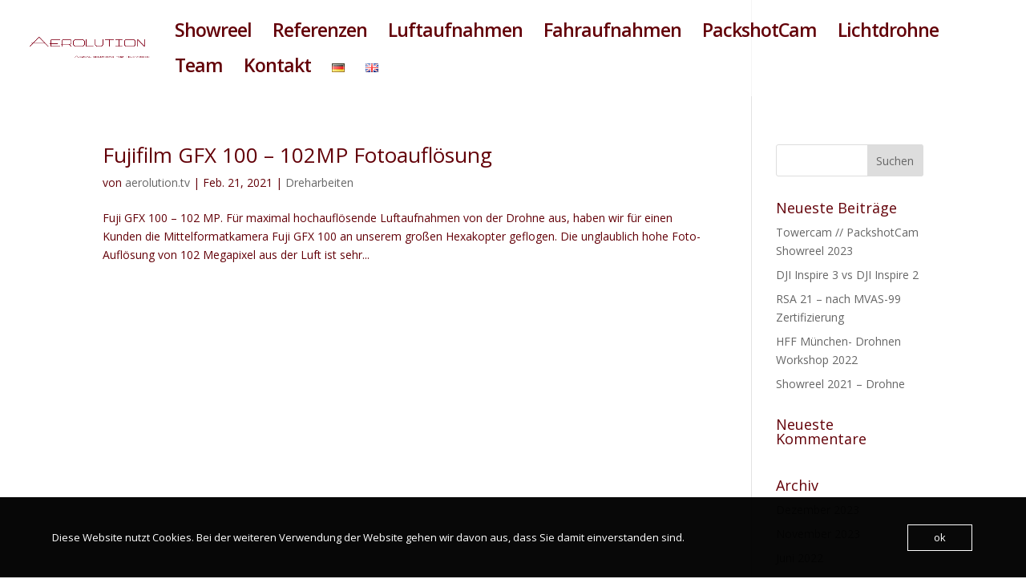

--- FILE ---
content_type: text/html; charset=UTF-8
request_url: https://www.aerolution.tv/tag/drohne-dienstleister/
body_size: 12495
content:
<!DOCTYPE html>
<html lang="de-DE">
<head>
	<meta charset="UTF-8" />
<meta http-equiv="X-UA-Compatible" content="IE=edge">
	<link rel="pingback" href="https://www.aerolution.tv/xmlrpc.php" />

	<script type="text/javascript">
		document.documentElement.className = 'js';
	</script>

	<script>var et_site_url='https://www.aerolution.tv';var et_post_id='0';function et_core_page_resource_fallback(a,b){"undefined"===typeof b&&(b=a.sheet.cssRules&&0===a.sheet.cssRules.length);b&&(a.onerror=null,a.onload=null,a.href?a.href=et_site_url+"/?et_core_page_resource="+a.id+et_post_id:a.src&&(a.src=et_site_url+"/?et_core_page_resource="+a.id+et_post_id))}
</script><meta name='robots' content='index, follow, max-image-preview:large, max-snippet:-1, max-video-preview:-1' />

	<!-- This site is optimized with the Yoast SEO plugin v22.9 - https://yoast.com/wordpress/plugins/seo/ -->
	<title>drohne dienstleister Archive - aerolution.tv</title>
	<link rel="canonical" href="https://www.aerolution.tv/tag/drohne-dienstleister/" />
	<meta property="og:locale" content="de_DE" />
	<meta property="og:type" content="article" />
	<meta property="og:title" content="drohne dienstleister Archive - aerolution.tv" />
	<meta property="og:url" content="https://www.aerolution.tv/tag/drohne-dienstleister/" />
	<meta property="og:site_name" content="aerolution.tv" />
	<meta name="twitter:card" content="summary_large_image" />
	<script type="application/ld+json" class="yoast-schema-graph">{"@context":"https://schema.org","@graph":[{"@type":"CollectionPage","@id":"https://www.aerolution.tv/tag/drohne-dienstleister/","url":"https://www.aerolution.tv/tag/drohne-dienstleister/","name":"drohne dienstleister Archive - aerolution.tv","isPartOf":{"@id":"https://www.aerolution.tv/#website"},"breadcrumb":{"@id":"https://www.aerolution.tv/tag/drohne-dienstleister/#breadcrumb"},"inLanguage":"de"},{"@type":"BreadcrumbList","@id":"https://www.aerolution.tv/tag/drohne-dienstleister/#breadcrumb","itemListElement":[{"@type":"ListItem","position":1,"name":"Startseite","item":"https://www.aerolution.tv/"},{"@type":"ListItem","position":2,"name":"drohne dienstleister"}]},{"@type":"WebSite","@id":"https://www.aerolution.tv/#website","url":"https://www.aerolution.tv/","name":"aerolution.tv","description":"Professionelles Drohnenteam aus München fliegt DJI Inspire 3, Hevy Lifter bis 14 kg, LED Drohne, FPV","potentialAction":[{"@type":"SearchAction","target":{"@type":"EntryPoint","urlTemplate":"https://www.aerolution.tv/?s={search_term_string}"},"query-input":"required name=search_term_string"}],"inLanguage":"de"}]}</script>
	<!-- / Yoast SEO plugin. -->


<link rel='dns-prefetch' href='//fonts.googleapis.com' />
<link rel="alternate" type="application/rss+xml" title="aerolution.tv &raquo; Feed" href="https://www.aerolution.tv/feed/" />
<link rel="alternate" type="application/rss+xml" title="aerolution.tv &raquo; Kommentar-Feed" href="https://www.aerolution.tv/comments/feed/" />
<link rel="alternate" type="application/rss+xml" title="aerolution.tv &raquo; drohne dienstleister Schlagwort-Feed" href="https://www.aerolution.tv/tag/drohne-dienstleister/feed/" />
<script type="text/javascript">
/* <![CDATA[ */
window._wpemojiSettings = {"baseUrl":"https:\/\/s.w.org\/images\/core\/emoji\/15.0.3\/72x72\/","ext":".png","svgUrl":"https:\/\/s.w.org\/images\/core\/emoji\/15.0.3\/svg\/","svgExt":".svg","source":{"concatemoji":"https:\/\/www.aerolution.tv\/wp-includes\/js\/wp-emoji-release.min.js?ver=6.5.7"}};
/*! This file is auto-generated */
!function(i,n){var o,s,e;function c(e){try{var t={supportTests:e,timestamp:(new Date).valueOf()};sessionStorage.setItem(o,JSON.stringify(t))}catch(e){}}function p(e,t,n){e.clearRect(0,0,e.canvas.width,e.canvas.height),e.fillText(t,0,0);var t=new Uint32Array(e.getImageData(0,0,e.canvas.width,e.canvas.height).data),r=(e.clearRect(0,0,e.canvas.width,e.canvas.height),e.fillText(n,0,0),new Uint32Array(e.getImageData(0,0,e.canvas.width,e.canvas.height).data));return t.every(function(e,t){return e===r[t]})}function u(e,t,n){switch(t){case"flag":return n(e,"\ud83c\udff3\ufe0f\u200d\u26a7\ufe0f","\ud83c\udff3\ufe0f\u200b\u26a7\ufe0f")?!1:!n(e,"\ud83c\uddfa\ud83c\uddf3","\ud83c\uddfa\u200b\ud83c\uddf3")&&!n(e,"\ud83c\udff4\udb40\udc67\udb40\udc62\udb40\udc65\udb40\udc6e\udb40\udc67\udb40\udc7f","\ud83c\udff4\u200b\udb40\udc67\u200b\udb40\udc62\u200b\udb40\udc65\u200b\udb40\udc6e\u200b\udb40\udc67\u200b\udb40\udc7f");case"emoji":return!n(e,"\ud83d\udc26\u200d\u2b1b","\ud83d\udc26\u200b\u2b1b")}return!1}function f(e,t,n){var r="undefined"!=typeof WorkerGlobalScope&&self instanceof WorkerGlobalScope?new OffscreenCanvas(300,150):i.createElement("canvas"),a=r.getContext("2d",{willReadFrequently:!0}),o=(a.textBaseline="top",a.font="600 32px Arial",{});return e.forEach(function(e){o[e]=t(a,e,n)}),o}function t(e){var t=i.createElement("script");t.src=e,t.defer=!0,i.head.appendChild(t)}"undefined"!=typeof Promise&&(o="wpEmojiSettingsSupports",s=["flag","emoji"],n.supports={everything:!0,everythingExceptFlag:!0},e=new Promise(function(e){i.addEventListener("DOMContentLoaded",e,{once:!0})}),new Promise(function(t){var n=function(){try{var e=JSON.parse(sessionStorage.getItem(o));if("object"==typeof e&&"number"==typeof e.timestamp&&(new Date).valueOf()<e.timestamp+604800&&"object"==typeof e.supportTests)return e.supportTests}catch(e){}return null}();if(!n){if("undefined"!=typeof Worker&&"undefined"!=typeof OffscreenCanvas&&"undefined"!=typeof URL&&URL.createObjectURL&&"undefined"!=typeof Blob)try{var e="postMessage("+f.toString()+"("+[JSON.stringify(s),u.toString(),p.toString()].join(",")+"));",r=new Blob([e],{type:"text/javascript"}),a=new Worker(URL.createObjectURL(r),{name:"wpTestEmojiSupports"});return void(a.onmessage=function(e){c(n=e.data),a.terminate(),t(n)})}catch(e){}c(n=f(s,u,p))}t(n)}).then(function(e){for(var t in e)n.supports[t]=e[t],n.supports.everything=n.supports.everything&&n.supports[t],"flag"!==t&&(n.supports.everythingExceptFlag=n.supports.everythingExceptFlag&&n.supports[t]);n.supports.everythingExceptFlag=n.supports.everythingExceptFlag&&!n.supports.flag,n.DOMReady=!1,n.readyCallback=function(){n.DOMReady=!0}}).then(function(){return e}).then(function(){var e;n.supports.everything||(n.readyCallback(),(e=n.source||{}).concatemoji?t(e.concatemoji):e.wpemoji&&e.twemoji&&(t(e.twemoji),t(e.wpemoji)))}))}((window,document),window._wpemojiSettings);
/* ]]> */
</script>
<meta content="DI Basis – based on Divi 4.9.10 v.4.9.10" name="generator"/><style id='wp-emoji-styles-inline-css' type='text/css'>

	img.wp-smiley, img.emoji {
		display: inline !important;
		border: none !important;
		box-shadow: none !important;
		height: 1em !important;
		width: 1em !important;
		margin: 0 0.07em !important;
		vertical-align: -0.1em !important;
		background: none !important;
		padding: 0 !important;
	}
</style>
<link rel='stylesheet' id='wp-block-library-css' href='https://www.aerolution.tv/wp-includes/css/dist/block-library/style.min.css?ver=6.5.7' type='text/css' media='all' />
<style id='classic-theme-styles-inline-css' type='text/css'>
/*! This file is auto-generated */
.wp-block-button__link{color:#fff;background-color:#32373c;border-radius:9999px;box-shadow:none;text-decoration:none;padding:calc(.667em + 2px) calc(1.333em + 2px);font-size:1.125em}.wp-block-file__button{background:#32373c;color:#fff;text-decoration:none}
</style>
<style id='global-styles-inline-css' type='text/css'>
body{--wp--preset--color--black: #000000;--wp--preset--color--cyan-bluish-gray: #abb8c3;--wp--preset--color--white: #ffffff;--wp--preset--color--pale-pink: #f78da7;--wp--preset--color--vivid-red: #cf2e2e;--wp--preset--color--luminous-vivid-orange: #ff6900;--wp--preset--color--luminous-vivid-amber: #fcb900;--wp--preset--color--light-green-cyan: #7bdcb5;--wp--preset--color--vivid-green-cyan: #00d084;--wp--preset--color--pale-cyan-blue: #8ed1fc;--wp--preset--color--vivid-cyan-blue: #0693e3;--wp--preset--color--vivid-purple: #9b51e0;--wp--preset--gradient--vivid-cyan-blue-to-vivid-purple: linear-gradient(135deg,rgba(6,147,227,1) 0%,rgb(155,81,224) 100%);--wp--preset--gradient--light-green-cyan-to-vivid-green-cyan: linear-gradient(135deg,rgb(122,220,180) 0%,rgb(0,208,130) 100%);--wp--preset--gradient--luminous-vivid-amber-to-luminous-vivid-orange: linear-gradient(135deg,rgba(252,185,0,1) 0%,rgba(255,105,0,1) 100%);--wp--preset--gradient--luminous-vivid-orange-to-vivid-red: linear-gradient(135deg,rgba(255,105,0,1) 0%,rgb(207,46,46) 100%);--wp--preset--gradient--very-light-gray-to-cyan-bluish-gray: linear-gradient(135deg,rgb(238,238,238) 0%,rgb(169,184,195) 100%);--wp--preset--gradient--cool-to-warm-spectrum: linear-gradient(135deg,rgb(74,234,220) 0%,rgb(151,120,209) 20%,rgb(207,42,186) 40%,rgb(238,44,130) 60%,rgb(251,105,98) 80%,rgb(254,248,76) 100%);--wp--preset--gradient--blush-light-purple: linear-gradient(135deg,rgb(255,206,236) 0%,rgb(152,150,240) 100%);--wp--preset--gradient--blush-bordeaux: linear-gradient(135deg,rgb(254,205,165) 0%,rgb(254,45,45) 50%,rgb(107,0,62) 100%);--wp--preset--gradient--luminous-dusk: linear-gradient(135deg,rgb(255,203,112) 0%,rgb(199,81,192) 50%,rgb(65,88,208) 100%);--wp--preset--gradient--pale-ocean: linear-gradient(135deg,rgb(255,245,203) 0%,rgb(182,227,212) 50%,rgb(51,167,181) 100%);--wp--preset--gradient--electric-grass: linear-gradient(135deg,rgb(202,248,128) 0%,rgb(113,206,126) 100%);--wp--preset--gradient--midnight: linear-gradient(135deg,rgb(2,3,129) 0%,rgb(40,116,252) 100%);--wp--preset--font-size--small: 13px;--wp--preset--font-size--medium: 20px;--wp--preset--font-size--large: 36px;--wp--preset--font-size--x-large: 42px;--wp--preset--spacing--20: 0.44rem;--wp--preset--spacing--30: 0.67rem;--wp--preset--spacing--40: 1rem;--wp--preset--spacing--50: 1.5rem;--wp--preset--spacing--60: 2.25rem;--wp--preset--spacing--70: 3.38rem;--wp--preset--spacing--80: 5.06rem;--wp--preset--shadow--natural: 6px 6px 9px rgba(0, 0, 0, 0.2);--wp--preset--shadow--deep: 12px 12px 50px rgba(0, 0, 0, 0.4);--wp--preset--shadow--sharp: 6px 6px 0px rgba(0, 0, 0, 0.2);--wp--preset--shadow--outlined: 6px 6px 0px -3px rgba(255, 255, 255, 1), 6px 6px rgba(0, 0, 0, 1);--wp--preset--shadow--crisp: 6px 6px 0px rgba(0, 0, 0, 1);}:where(.is-layout-flex){gap: 0.5em;}:where(.is-layout-grid){gap: 0.5em;}body .is-layout-flex{display: flex;}body .is-layout-flex{flex-wrap: wrap;align-items: center;}body .is-layout-flex > *{margin: 0;}body .is-layout-grid{display: grid;}body .is-layout-grid > *{margin: 0;}:where(.wp-block-columns.is-layout-flex){gap: 2em;}:where(.wp-block-columns.is-layout-grid){gap: 2em;}:where(.wp-block-post-template.is-layout-flex){gap: 1.25em;}:where(.wp-block-post-template.is-layout-grid){gap: 1.25em;}.has-black-color{color: var(--wp--preset--color--black) !important;}.has-cyan-bluish-gray-color{color: var(--wp--preset--color--cyan-bluish-gray) !important;}.has-white-color{color: var(--wp--preset--color--white) !important;}.has-pale-pink-color{color: var(--wp--preset--color--pale-pink) !important;}.has-vivid-red-color{color: var(--wp--preset--color--vivid-red) !important;}.has-luminous-vivid-orange-color{color: var(--wp--preset--color--luminous-vivid-orange) !important;}.has-luminous-vivid-amber-color{color: var(--wp--preset--color--luminous-vivid-amber) !important;}.has-light-green-cyan-color{color: var(--wp--preset--color--light-green-cyan) !important;}.has-vivid-green-cyan-color{color: var(--wp--preset--color--vivid-green-cyan) !important;}.has-pale-cyan-blue-color{color: var(--wp--preset--color--pale-cyan-blue) !important;}.has-vivid-cyan-blue-color{color: var(--wp--preset--color--vivid-cyan-blue) !important;}.has-vivid-purple-color{color: var(--wp--preset--color--vivid-purple) !important;}.has-black-background-color{background-color: var(--wp--preset--color--black) !important;}.has-cyan-bluish-gray-background-color{background-color: var(--wp--preset--color--cyan-bluish-gray) !important;}.has-white-background-color{background-color: var(--wp--preset--color--white) !important;}.has-pale-pink-background-color{background-color: var(--wp--preset--color--pale-pink) !important;}.has-vivid-red-background-color{background-color: var(--wp--preset--color--vivid-red) !important;}.has-luminous-vivid-orange-background-color{background-color: var(--wp--preset--color--luminous-vivid-orange) !important;}.has-luminous-vivid-amber-background-color{background-color: var(--wp--preset--color--luminous-vivid-amber) !important;}.has-light-green-cyan-background-color{background-color: var(--wp--preset--color--light-green-cyan) !important;}.has-vivid-green-cyan-background-color{background-color: var(--wp--preset--color--vivid-green-cyan) !important;}.has-pale-cyan-blue-background-color{background-color: var(--wp--preset--color--pale-cyan-blue) !important;}.has-vivid-cyan-blue-background-color{background-color: var(--wp--preset--color--vivid-cyan-blue) !important;}.has-vivid-purple-background-color{background-color: var(--wp--preset--color--vivid-purple) !important;}.has-black-border-color{border-color: var(--wp--preset--color--black) !important;}.has-cyan-bluish-gray-border-color{border-color: var(--wp--preset--color--cyan-bluish-gray) !important;}.has-white-border-color{border-color: var(--wp--preset--color--white) !important;}.has-pale-pink-border-color{border-color: var(--wp--preset--color--pale-pink) !important;}.has-vivid-red-border-color{border-color: var(--wp--preset--color--vivid-red) !important;}.has-luminous-vivid-orange-border-color{border-color: var(--wp--preset--color--luminous-vivid-orange) !important;}.has-luminous-vivid-amber-border-color{border-color: var(--wp--preset--color--luminous-vivid-amber) !important;}.has-light-green-cyan-border-color{border-color: var(--wp--preset--color--light-green-cyan) !important;}.has-vivid-green-cyan-border-color{border-color: var(--wp--preset--color--vivid-green-cyan) !important;}.has-pale-cyan-blue-border-color{border-color: var(--wp--preset--color--pale-cyan-blue) !important;}.has-vivid-cyan-blue-border-color{border-color: var(--wp--preset--color--vivid-cyan-blue) !important;}.has-vivid-purple-border-color{border-color: var(--wp--preset--color--vivid-purple) !important;}.has-vivid-cyan-blue-to-vivid-purple-gradient-background{background: var(--wp--preset--gradient--vivid-cyan-blue-to-vivid-purple) !important;}.has-light-green-cyan-to-vivid-green-cyan-gradient-background{background: var(--wp--preset--gradient--light-green-cyan-to-vivid-green-cyan) !important;}.has-luminous-vivid-amber-to-luminous-vivid-orange-gradient-background{background: var(--wp--preset--gradient--luminous-vivid-amber-to-luminous-vivid-orange) !important;}.has-luminous-vivid-orange-to-vivid-red-gradient-background{background: var(--wp--preset--gradient--luminous-vivid-orange-to-vivid-red) !important;}.has-very-light-gray-to-cyan-bluish-gray-gradient-background{background: var(--wp--preset--gradient--very-light-gray-to-cyan-bluish-gray) !important;}.has-cool-to-warm-spectrum-gradient-background{background: var(--wp--preset--gradient--cool-to-warm-spectrum) !important;}.has-blush-light-purple-gradient-background{background: var(--wp--preset--gradient--blush-light-purple) !important;}.has-blush-bordeaux-gradient-background{background: var(--wp--preset--gradient--blush-bordeaux) !important;}.has-luminous-dusk-gradient-background{background: var(--wp--preset--gradient--luminous-dusk) !important;}.has-pale-ocean-gradient-background{background: var(--wp--preset--gradient--pale-ocean) !important;}.has-electric-grass-gradient-background{background: var(--wp--preset--gradient--electric-grass) !important;}.has-midnight-gradient-background{background: var(--wp--preset--gradient--midnight) !important;}.has-small-font-size{font-size: var(--wp--preset--font-size--small) !important;}.has-medium-font-size{font-size: var(--wp--preset--font-size--medium) !important;}.has-large-font-size{font-size: var(--wp--preset--font-size--large) !important;}.has-x-large-font-size{font-size: var(--wp--preset--font-size--x-large) !important;}
.wp-block-navigation a:where(:not(.wp-element-button)){color: inherit;}
:where(.wp-block-post-template.is-layout-flex){gap: 1.25em;}:where(.wp-block-post-template.is-layout-grid){gap: 1.25em;}
:where(.wp-block-columns.is-layout-flex){gap: 2em;}:where(.wp-block-columns.is-layout-grid){gap: 2em;}
.wp-block-pullquote{font-size: 1.5em;line-height: 1.6;}
</style>
<link rel='stylesheet' id='oc_cb_css_fr-css' href='https://usercontent.one/wp/www.aerolution.tv/wp-content/plugins/onecom-themes-plugins/assets/min-css/cookie-banner-frontend.min.css?ver=5.0.1' type='text/css' media='all' />
<link rel='stylesheet' id='SFSImainCss-css' href='https://usercontent.one/wp/www.aerolution.tv/wp-content/plugins/ultimate-social-media-icons/css/sfsi-style.css?ver=2.9.1' type='text/css' media='all' />
<link rel='stylesheet' id='divi-fonts-css' href='https://fonts.googleapis.com/css?family=Open+Sans:300italic,400italic,600italic,700italic,800italic,400,300,600,700,800&#038;subset=latin,latin-ext&#038;display=swap' type='text/css' media='all' />
<link rel='stylesheet' id='divi-style-css' href='https://usercontent.one/wp/www.aerolution.tv/wp-content/themes/di-basis/style.css?ver=4.9.10' type='text/css' media='all' />
<script type="text/javascript" src="https://www.aerolution.tv/wp-includes/js/jquery/jquery.min.js?ver=3.7.1" id="jquery-core-js"></script>
<script type="text/javascript" src="https://www.aerolution.tv/wp-includes/js/jquery/jquery-migrate.min.js?ver=3.4.1" id="jquery-migrate-js"></script>
<link rel="https://api.w.org/" href="https://www.aerolution.tv/wp-json/" /><link rel="alternate" type="application/json" href="https://www.aerolution.tv/wp-json/wp/v2/tags/1979" /><link rel="EditURI" type="application/rsd+xml" title="RSD" href="https://www.aerolution.tv/xmlrpc.php?rsd" />
<meta name="generator" content="WordPress 6.5.7" />
<style>[class*=" icon-oc-"],[class^=icon-oc-]{speak:none;font-style:normal;font-weight:400;font-variant:normal;text-transform:none;line-height:1;-webkit-font-smoothing:antialiased;-moz-osx-font-smoothing:grayscale}.icon-oc-one-com-white-32px-fill:before{content:"901"}.icon-oc-one-com:before{content:"900"}#one-com-icon,.toplevel_page_onecom-wp .wp-menu-image{speak:none;display:flex;align-items:center;justify-content:center;text-transform:none;line-height:1;-webkit-font-smoothing:antialiased;-moz-osx-font-smoothing:grayscale}.onecom-wp-admin-bar-item>a,.toplevel_page_onecom-wp>.wp-menu-name{font-size:16px;font-weight:400;line-height:1}.toplevel_page_onecom-wp>.wp-menu-name img{width:69px;height:9px;}.wp-submenu-wrap.wp-submenu>.wp-submenu-head>img{width:88px;height:auto}.onecom-wp-admin-bar-item>a img{height:7px!important}.onecom-wp-admin-bar-item>a img,.toplevel_page_onecom-wp>.wp-menu-name img{opacity:.8}.onecom-wp-admin-bar-item.hover>a img,.toplevel_page_onecom-wp.wp-has-current-submenu>.wp-menu-name img,li.opensub>a.toplevel_page_onecom-wp>.wp-menu-name img{opacity:1}#one-com-icon:before,.onecom-wp-admin-bar-item>a:before,.toplevel_page_onecom-wp>.wp-menu-image:before{content:'';position:static!important;background-color:rgba(240,245,250,.4);border-radius:102px;width:18px;height:18px;padding:0!important}.onecom-wp-admin-bar-item>a:before{width:14px;height:14px}.onecom-wp-admin-bar-item.hover>a:before,.toplevel_page_onecom-wp.opensub>a>.wp-menu-image:before,.toplevel_page_onecom-wp.wp-has-current-submenu>.wp-menu-image:before{background-color:#76b82a}.onecom-wp-admin-bar-item>a{display:inline-flex!important;align-items:center;justify-content:center}#one-com-logo-wrapper{font-size:4em}#one-com-icon{vertical-align:middle}.imagify-welcome{display:none !important;}</style><meta name="follow.[base64]" content="fnlfARjRdZp6ntmmMu4y"/><meta name="viewport" content="width=device-width, initial-scale=1.0, maximum-scale=1.0, user-scalable=0" /><link rel="preload" href="https://usercontent.one/wp/www.aerolution.tv/wp-content/themes/di-basis/core/admin/fonts/modules.ttf" as="font" crossorigin="anonymous"><link rel="icon" href="https://usercontent.one/wp/www.aerolution.tv/wp-content/uploads/2017/03/cropped-Luftaufnahmen-drohne-münchen-dji-matrice-600-pro-aerolution.-lukas-maurer-32x32.jpg" sizes="32x32" />
<link rel="icon" href="https://usercontent.one/wp/www.aerolution.tv/wp-content/uploads/2017/03/cropped-Luftaufnahmen-drohne-münchen-dji-matrice-600-pro-aerolution.-lukas-maurer-192x192.jpg" sizes="192x192" />
<link rel="apple-touch-icon" href="https://usercontent.one/wp/www.aerolution.tv/wp-content/uploads/2017/03/cropped-Luftaufnahmen-drohne-münchen-dji-matrice-600-pro-aerolution.-lukas-maurer-180x180.jpg" />
<meta name="msapplication-TileImage" content="https://usercontent.one/wp/www.aerolution.tv/wp-content/uploads/2017/03/cropped-Luftaufnahmen-drohne-münchen-dji-matrice-600-pro-aerolution.-lukas-maurer-270x270.jpg" />
<link rel="stylesheet" id="et-divi-customizer-global-cached-inline-styles" href="https://usercontent.one/wp/www.aerolution.tv/wp-content/et-cache/global/et-divi-customizer-global-17680939154408.min.css" onerror="et_core_page_resource_fallback(this, true)" onload="et_core_page_resource_fallback(this)" />
<meta name="viewport" content="width=device-width, user-scalable=yes, initial-scale=1.0, minimum-scale=0.1, maximum-scale=10.0">
</head>
<body data-rsssl=1 class="archive tag tag-drohne-dienstleister tag-1979 sfsi_actvite_theme_default et_pb_button_helper_class et_transparent_nav et_fullwidth_nav et_fullwidth_secondary_nav et_fixed_nav et_show_nav et_primary_nav_dropdown_animation_fade et_secondary_nav_dropdown_animation_fade et_header_style_left et_pb_footer_columns1 et_cover_background et_pb_gutter osx et_pb_gutters3 et_pb_pagebuilder_layout et_right_sidebar et_divi_theme et-db et_minified_js et_minified_css">
	<div id="page-container">

	
	
			<header id="main-header" data-height-onload="60">
			<div class="container clearfix et_menu_container">
							<div class="logo_container">
					<span class="logo_helper"></span>
					<a href="https://www.aerolution.tv/">
						<img src="https://usercontent.one/wp/www.aerolution.tv/wp-content/uploads/2016/06/logo_transparent.png" width="1626" height="388" alt="aerolution.tv" id="logo" data-height-percentage="31" />
					</a>
				</div>
							<div id="et-top-navigation" data-height="60" data-fixed-height="40">
											<nav id="top-menu-nav">
						<ul id="top-menu" class="nav"><li id="menu-item-1485" class="menu-item menu-item-type-post_type menu-item-object-page menu-item-home menu-item-1485"><a href="https://www.aerolution.tv/">Showreel</a></li>
<li id="menu-item-308" class="menu-item menu-item-type-post_type menu-item-object-page menu-item-308"><a href="https://www.aerolution.tv/referenzen-drohnenpilot-alexa-mini/">Referenzen</a></li>
<li id="menu-item-309" class="menu-item menu-item-type-post_type menu-item-object-page menu-item-309"><a href="https://www.aerolution.tv/hevy-lifter-drohnenteam-muenchen/">Luftaufnahmen</a></li>
<li id="menu-item-1860" class="menu-item menu-item-type-post_type menu-item-object-page menu-item-1860"><a href="https://www.aerolution.tv/fahraufnahmen_towercam_rc-car_motocrane/">Fahraufnahmen</a></li>
<li id="menu-item-2770" class="menu-item menu-item-type-post_type menu-item-object-page menu-item-2770"><a href="https://www.aerolution.tv/packshotcam/">PackshotCam</a></li>
<li id="menu-item-1009" class="menu-item menu-item-type-post_type menu-item-object-page menu-item-1009"><a href="https://www.aerolution.tv/led-drohne-224-000-lumen/">Lichtdrohne</a></li>
<li id="menu-item-315" class="menu-item menu-item-type-post_type menu-item-object-page menu-item-315"><a href="https://www.aerolution.tv/team-drohnenteam-muenchen-drohnenpilot/">Team</a></li>
<li id="menu-item-312" class="menu-item menu-item-type-post_type menu-item-object-page menu-item-312"><a href="https://www.aerolution.tv/kontakt-drohnendienstleister/">Kontakt</a></li>
<li id="menu-item-1661-de" class="lang-item lang-item-1150 lang-item-de current-lang lang-item-first menu-item menu-item-type-custom menu-item-object-custom menu-item-1661-de"><a href="https://www.aerolution.tv/tag/drohne-dienstleister/" hreflang="de-DE" lang="de-DE"><img src="[data-uri]" alt="Deutsch" width="16" height="11" style="width: 16px; height: 11px;" /></a></li>
<li id="menu-item-1661-en" class="lang-item lang-item-1724 lang-item-en no-translation menu-item menu-item-type-custom menu-item-object-custom menu-item-1661-en"><a href="https://www.aerolution.tv/en/showreel-flugaufnahmen-aerolution-muenchen-kopterteam-_en-2/" hreflang="en-GB" lang="en-GB"><img src="[data-uri]" alt="English" width="16" height="11" style="width: 16px; height: 11px;" /></a></li>
</ul>						</nav>
					
					
					
					
					<div id="et_mobile_nav_menu">
				<div class="mobile_nav closed">
					<span class="select_page">Seite wählen</span>
					<span class="mobile_menu_bar mobile_menu_bar_toggle"></span>
				</div>
			</div>				</div> <!-- #et-top-navigation -->
			</div> <!-- .container -->
			<div class="et_search_outer">
				<div class="container et_search_form_container">
					<form role="search" method="get" class="et-search-form" action="https://www.aerolution.tv/">
					<input type="search" class="et-search-field" placeholder="Suchen &hellip;" value="" name="s" title="Suchen nach:" />					</form>
					<span class="et_close_search_field"></span>
				</div>
			</div>
		</header> <!-- #main-header -->
			<div id="et-main-area">
	
<div id="main-content">
	<div class="container">
		<div id="content-area" class="clearfix">
			<div id="left-area">
		
					<article id="post-2121" class="et_pb_post post-2121 post type-post status-publish format-standard hentry category-dreharbeiten tag-100mp tag-300-000-lumen tag-alexa-mini-drohne tag-buchbare-drohne tag-cable-cam tag-cablecam tag-dienstleistung tag-doku tag-drohne tag-drohne-beleuchtung tag-drohne-dienstleister tag-drohne-gfx-100-fpv-race-drohne tag-drohne-meiten tag-drohnenpilot tag-drohnenpilot-led-licht tag-drohnenteam tag-drohnenteam-muenchen tag-drone tag-ferngesteuertes-auto tag-film tag-filmaufnahmen tag-flugaufnahmen tag-fujifilm tag-fujifilm-gfx-fujifilm-gfx100-hochaufloesende-fotos tag-hevy-lifter-drohne tag-high-end-drohne tag-konodrohne tag-led-drohne tag-licht-drohne tag-luftaufnahmen-drohne tag-movinglights tag-multikopter tag-muenchen tag-profi-drohnenpilot tag-rc-car tag-rc-kamera-auto tag-red-epic-drohne tag-rope-cam tag-seilkamera tag-serie tag-spielfilm tag-tv tag-uaf-service tag-uas-service tag-ultra-bright-led-drone tag-werbung">

				
															<h2 class="entry-title"><a href="https://www.aerolution.tv/2021/02/21/fujifilm-gfx-100-102mp-fotoaufloesung/">Fujifilm GFX 100 &#8211; 102MP Fotoauflösung</a></h2>
					
					<p class="post-meta"> von <span class="author vcard"><a href="https://www.aerolution.tv/author/lukas/" title="Beiträge von aerolution.tv" rel="author">aerolution.tv</a></span> | <span class="published">Feb. 21, 2021</span> | <a href="https://www.aerolution.tv/category/dreharbeiten/" rel="category tag">Dreharbeiten</a></p>Fuji GFX 100 &#8211; 102 MP. Für maximal hochauflösende Luftaufnahmen von der Drohne aus, haben wir für einen Kunden die Mittelformatkamera Fuji GFX 100 an unserem großen Hexakopter geflogen. Die unglaublich hohe Foto-Auflösung von 102 Megapixel aus der Luft ist sehr...				
					</article> <!-- .et_pb_post -->
			<div class="pagination clearfix">
	<div class="alignleft"></div>
	<div class="alignright"></div>
</div>			</div> <!-- #left-area -->

				<div id="sidebar">
		<div id="search-2" class="et_pb_widget widget_search"><form role="search" method="get" id="searchform" class="searchform" action="https://www.aerolution.tv/">
				<div>
					<label class="screen-reader-text" for="s">Suche nach:</label>
					<input type="text" value="" name="s" id="s" />
					<input type="submit" id="searchsubmit" value="Suchen" />
				</div>
			</form></div> <!-- end .et_pb_widget -->
		<div id="recent-posts-2" class="et_pb_widget widget_recent_entries">
		<h4 class="widgettitle">Neueste Beiträge</h4>
		<ul>
											<li>
					<a href="https://www.aerolution.tv/2023/12/12/towercam-packshotcam-showreel-2023/">Towercam // PackshotCam Showreel 2023</a>
									</li>
											<li>
					<a href="https://www.aerolution.tv/2023/11/16/dji-inspire-3-mit-x9-air/">DJI Inspire 3 vs DJI Inspire 2</a>
									</li>
											<li>
					<a href="https://www.aerolution.tv/2023/11/05/rsa-21-nach-mvas-99-zertifizierung/">RSA 21 &#8211; nach MVAS-99 Zertifizierung</a>
									</li>
											<li>
					<a href="https://www.aerolution.tv/2022/06/09/hff-muenchen-drohnen-workshop-2022/">HFF München- Drohnen Workshop 2022</a>
									</li>
											<li>
					<a href="https://www.aerolution.tv/2021/08/05/drohne-showreel-2021/">Showreel 2021 &#8211; Drohne</a>
									</li>
					</ul>

		</div> <!-- end .et_pb_widget --><div id="recent-comments-2" class="et_pb_widget widget_recent_comments"><h4 class="widgettitle">Neueste Kommentare</h4><ul id="recentcomments"></ul></div> <!-- end .et_pb_widget --><div id="archives-2" class="et_pb_widget widget_archive"><h4 class="widgettitle">Archiv</h4>
			<ul>
					<li><a href='https://www.aerolution.tv/2023/12/'>Dezember 2023</a></li>
	<li><a href='https://www.aerolution.tv/2023/11/'>November 2023</a></li>
	<li><a href='https://www.aerolution.tv/2022/06/'>Juni 2022</a></li>
	<li><a href='https://www.aerolution.tv/2021/08/'>August 2021</a></li>
	<li><a href='https://www.aerolution.tv/2021/03/'>März 2021</a></li>
	<li><a href='https://www.aerolution.tv/2021/02/'>Februar 2021</a></li>
	<li><a href='https://www.aerolution.tv/2020/12/'>Dezember 2020</a></li>
	<li><a href='https://www.aerolution.tv/2020/11/'>November 2020</a></li>
	<li><a href='https://www.aerolution.tv/2020/08/'>August 2020</a></li>
	<li><a href='https://www.aerolution.tv/2020/06/'>Juni 2020</a></li>
	<li><a href='https://www.aerolution.tv/2020/03/'>März 2020</a></li>
	<li><a href='https://www.aerolution.tv/2019/08/'>August 2019</a></li>
	<li><a href='https://www.aerolution.tv/2019/06/'>Juni 2019</a></li>
	<li><a href='https://www.aerolution.tv/2019/02/'>Februar 2019</a></li>
	<li><a href='https://www.aerolution.tv/2019/01/'>Januar 2019</a></li>
	<li><a href='https://www.aerolution.tv/2018/12/'>Dezember 2018</a></li>
	<li><a href='https://www.aerolution.tv/2018/09/'>September 2018</a></li>
	<li><a href='https://www.aerolution.tv/2018/08/'>August 2018</a></li>
	<li><a href='https://www.aerolution.tv/2018/07/'>Juli 2018</a></li>
	<li><a href='https://www.aerolution.tv/2018/06/'>Juni 2018</a></li>
	<li><a href='https://www.aerolution.tv/2018/05/'>Mai 2018</a></li>
	<li><a href='https://www.aerolution.tv/2018/04/'>April 2018</a></li>
	<li><a href='https://www.aerolution.tv/2018/03/'>März 2018</a></li>
	<li><a href='https://www.aerolution.tv/2018/02/'>Februar 2018</a></li>
	<li><a href='https://www.aerolution.tv/2018/01/'>Januar 2018</a></li>
	<li><a href='https://www.aerolution.tv/2017/12/'>Dezember 2017</a></li>
	<li><a href='https://www.aerolution.tv/2017/10/'>Oktober 2017</a></li>
	<li><a href='https://www.aerolution.tv/2017/09/'>September 2017</a></li>
	<li><a href='https://www.aerolution.tv/2017/08/'>August 2017</a></li>
	<li><a href='https://www.aerolution.tv/2017/07/'>Juli 2017</a></li>
	<li><a href='https://www.aerolution.tv/2017/06/'>Juni 2017</a></li>
	<li><a href='https://www.aerolution.tv/2017/05/'>Mai 2017</a></li>
	<li><a href='https://www.aerolution.tv/2016/06/'>Juni 2016</a></li>
			</ul>

			</div> <!-- end .et_pb_widget --><div id="categories-2" class="et_pb_widget widget_categories"><h4 class="widgettitle">Kategorien</h4>
			<ul>
					<li class="cat-item cat-item-1152"><a href="https://www.aerolution.tv/category/allgemein-de/">Allgemein</a>
</li>
	<li class="cat-item cat-item-1"><a href="https://www.aerolution.tv/category/allgemein/">Allgemein</a>
</li>
	<li class="cat-item cat-item-8"><a href="https://www.aerolution.tv/category/dreharbeiten/">Dreharbeiten</a>
</li>
	<li class="cat-item cat-item-7"><a href="https://www.aerolution.tv/category/presse/">Presse</a>
</li>
	<li class="cat-item cat-item-9"><a href="https://www.aerolution.tv/category/technik/">Technik</a>
</li>
			</ul>

			</div> <!-- end .et_pb_widget --><div id="meta-2" class="et_pb_widget widget_meta"><h4 class="widgettitle">Meta</h4>
		<ul>
						<li><a rel="nofollow" href="https://www.aerolution.tv/wp-login.php">Anmelden</a></li>
			<li><a href="https://www.aerolution.tv/feed/">Feed der Einträge</a></li>
			<li><a href="https://www.aerolution.tv/comments/feed/">Kommentar-Feed</a></li>

			<li><a href="https://de.wordpress.org/">WordPress.org</a></li>
		</ul>

		</div> <!-- end .et_pb_widget -->	</div> <!-- end #sidebar -->
		</div> <!-- #content-area -->
	</div> <!-- .container -->
</div> <!-- #main-content -->


			<footer id="main-footer">
				

		
				<div id="et-footer-nav">
					<div class="container">
						<ul id="menu-fusszeile-agb-impressum-news" class="bottom-nav"><li id="menu-item-1313" class="menu-item menu-item-type-post_type menu-item-object-page menu-item-1313"><a href="https://www.aerolution.tv/impressum-2-mann-drohnenteam-muenchen/">Impressum</a></li>
<li id="menu-item-1314" class="menu-item menu-item-type-post_type menu-item-object-page menu-item-1314"><a href="https://www.aerolution.tv/agb/">AGB</a></li>
<li id="menu-item-1466" class="menu-item menu-item-type-post_type menu-item-object-page menu-item-1466"><a href="https://www.aerolution.tv/datenschutzerklaerung/">Datenschutzerklärung</a></li>
<li id="menu-item-1316" class="menu-item menu-item-type-custom menu-item-object-custom menu-item-1316"><a href="https://www.aerolution.tv/2016/06/07/news/">News</a></li>
<li id="menu-item-2183" class="menu-item menu-item-type-post_type menu-item-object-page menu-item-2183"><a href="https://www.aerolution.tv/stock-footage-muenchen/">Stock Footage</a></li>
<li id="menu-item-1317" class="menu-item menu-item-type-post_type menu-item-object-page menu-item-1317"><a href="https://www.aerolution.tv/kontakt-drohnendienstleister/">Kontakt</a></li>
</ul>					</div>
				</div> <!-- #et-footer-nav -->

			
				<div id="footer-bottom">
					<div class="container clearfix">
				<ul class="et-social-icons">

	<li class="et-social-icon et-social-facebook">
		<a href="https://www.facebook.com/Aerolution-168426510227089/?fref=ts" class="icon">
			<span>Facebook</span>
		</a>
	</li>

</ul><p id="footer-info">Designed by <a href="https://designers-inn.de" title="Premium WordPress Themes" target="_blank">Designers Inn</a></p>					</div>	<!-- .container -->
				</div>
			</footer> <!-- #main-footer -->
		</div> <!-- #et-main-area -->


	</div> <!-- #page-container -->

	
	<!-- Cookie banner START -->
		<div id="oc_cb_wrapper" class="oc_cb_wrapper fill_black"> 
			<div class="oc_cb_content">
									<div class="oc_cb_text">
						<p>
							Diese Website nutzt Cookies. Bei der weiteren Verwendung der Website gehen wir davon aus, dass Sie damit einverstanden sind. &nbsp;													</p>
					</div>
				
									<div class="oc_cb_btn_wrap">
						<button class="oc_cb_btn" id="oc_cb_btn">ok </button>
					</div>
							</div>
		</div>
	<!-- Cookie banner END -->
                <!--facebook like and share js -->
                <div id="fb-root"></div>
                <script>
                    (function(d, s, id) {
                        var js, fjs = d.getElementsByTagName(s)[0];
                        if (d.getElementById(id)) return;
                        js = d.createElement(s);
                        js.id = id;
                        js.src = "//connect.facebook.net/en_US/sdk.js#xfbml=1&version=v2.5";
                        fjs.parentNode.insertBefore(js, fjs);
                    }(document, 'script', 'facebook-jssdk'));
                </script>
                <script>
window.addEventListener('sfsi_functions_loaded', function() {
    if (typeof sfsi_responsive_toggle == 'function') {
        sfsi_responsive_toggle(0);
        // console.log('sfsi_responsive_toggle');

    }
})
</script>
<script>
window.addEventListener('sfsi_functions_loaded', function() {
    if (typeof sfsi_plugin_version == 'function') {
        sfsi_plugin_version(2.77);
    }
});

function sfsi_processfurther(ref) {
    var feed_id = '[base64]';
    var feedtype = 8;
    var email = jQuery(ref).find('input[name="email"]').val();
    var filter = /^(([^<>()[\]\\.,;:\s@\"]+(\.[^<>()[\]\\.,;:\s@\"]+)*)|(\".+\"))@((\[[0-9]{1,3}\.[0-9]{1,3}\.[0-9]{1,3}\.[0-9]{1,3}\])|(([a-zA-Z\-0-9]+\.)+[a-zA-Z]{2,}))$/;
    if ((email != "Enter your email") && (filter.test(email))) {
        if (feedtype == "8") {
            var url = "https://api.follow.it/subscription-form/" + feed_id + "/" + feedtype;
            window.open(url, "popupwindow", "scrollbars=yes,width=1080,height=760");
            return true;
        }
    } else {
        alert("Please enter email address");
        jQuery(ref).find('input[name="email"]').focus();
        return false;
    }
}
</script>
<style type="text/css" aria-selected="true">
.sfsi_subscribe_Popinner {
    width: 100% !important;

    height: auto !important;

        border: 1px solid #b5b5b5 !important;

    
    padding: 18px 0px !important;

    background-color: #ffffff !important;
}

.sfsi_subscribe_Popinner form {
    margin: 0 20px !important;
}

.sfsi_subscribe_Popinner h5 {
    font-family: Helvetica,Arial,sans-serif !important;

    font-weight: bold !important;
                color: #000000 !important;    
        font-size: 16px !important;    
        text-align: center !important;        margin: 0 0 10px !important;
    padding: 0 !important;
}

.sfsi_subscription_form_field {
    margin: 5px 0 !important;
    width: 100% !important;
    display: inline-flex;
    display: -webkit-inline-flex;
}

.sfsi_subscription_form_field input {
    width: 100% !important;
    padding: 10px 0px !important;
}

.sfsi_subscribe_Popinner input[type=email] {
        font-family: Helvetica,Arial,sans-serif !important;    
    font-style: normal !important;
        
        font-size: 14px !important;    
        text-align: center !important;    }

.sfsi_subscribe_Popinner input[type=email]::-webkit-input-placeholder {

        font-family: Helvetica,Arial,sans-serif !important;    
    font-style: normal !important;
           
        font-size: 14px !important;    
        text-align: center !important;    }

.sfsi_subscribe_Popinner input[type=email]:-moz-placeholder {
    /* Firefox 18- */
        font-family: Helvetica,Arial,sans-serif !important;    
    font-style: normal !important;
        
        font-size: 14px !important;    
        text-align: center !important;    
}

.sfsi_subscribe_Popinner input[type=email]::-moz-placeholder {
    /* Firefox 19+ */
        font-family: Helvetica,Arial,sans-serif !important;    
        font-style: normal !important;
        
            font-size: 14px !important;                text-align: center !important;    }

.sfsi_subscribe_Popinner input[type=email]:-ms-input-placeholder {

    font-family: Helvetica,Arial,sans-serif !important;
    font-style: normal !important;
        
            font-size: 14px !important ;
            text-align: center !important;    }

.sfsi_subscribe_Popinner input[type=submit] {

        font-family: Helvetica,Arial,sans-serif !important;    
    font-weight: bold !important;
            color: #000000 !important;    
        font-size: 16px !important;    
        text-align: center !important;    
        background-color: #dedede !important;    }

.sfsi_shortcode_container {
        float: left;
    }

    .sfsi_shortcode_container .norm_row .sfsi_wDiv {
        position: relative !important;
    }

    .sfsi_shortcode_container .sfsi_holders {
        display: none;
    }

    </style>

<script type="text/javascript" id="oc_cb_js_fr-js-extra">
/* <![CDATA[ */
var oc_constants = {"ajaxurl":"https:\/\/www.aerolution.tv\/wp-admin\/admin-ajax.php"};
/* ]]> */
</script>
<script type="text/javascript" src="https://usercontent.one/wp/www.aerolution.tv/wp-content/plugins/onecom-themes-plugins/assets/min-js/cookie-banner-frontend.min.js?ver=5.0.1" id="oc_cb_js_fr-js"></script>
<script type="text/javascript" src="https://www.aerolution.tv/wp-includes/js/jquery/ui/core.min.js?ver=1.13.2" id="jquery-ui-core-js"></script>
<script type="text/javascript" src="https://usercontent.one/wp/www.aerolution.tv/wp-content/plugins/ultimate-social-media-icons/js/shuffle/modernizr.custom.min.js?ver=6.5.7" id="SFSIjqueryModernizr-js"></script>
<script type="text/javascript" src="https://usercontent.one/wp/www.aerolution.tv/wp-content/plugins/ultimate-social-media-icons/js/shuffle/jquery.shuffle.min.js?ver=6.5.7" id="SFSIjqueryShuffle-js"></script>
<script type="text/javascript" src="https://usercontent.one/wp/www.aerolution.tv/wp-content/plugins/ultimate-social-media-icons/js/shuffle/random-shuffle-min.js?ver=6.5.7" id="SFSIjqueryrandom-shuffle-js"></script>
<script type="text/javascript" id="SFSICustomJs-js-extra">
/* <![CDATA[ */
var sfsi_icon_ajax_object = {"nonce":"f019f42bfb","ajax_url":"https:\/\/www.aerolution.tv\/wp-admin\/admin-ajax.php","plugin_url":"https:\/\/www.aerolution.tv\/wp-content\/plugins\/ultimate-social-media-icons\/"};
/* ]]> */
</script>
<script type="text/javascript" src="https://usercontent.one/wp/www.aerolution.tv/wp-content/plugins/ultimate-social-media-icons/js/custom.js?ver=2.9.1" id="SFSICustomJs-js"></script>
<script type="text/javascript" id="divi-custom-script-js-extra">
/* <![CDATA[ */
var DIVI = {"item_count":"%d Item","items_count":"%d Items"};
var et_shortcodes_strings = {"previous":"Vorherige","next":"N\u00e4chste"};
var et_pb_custom = {"ajaxurl":"https:\/\/www.aerolution.tv\/wp-admin\/admin-ajax.php","images_uri":"https:\/\/www.aerolution.tv\/wp-content\/themes\/di-basis\/images","builder_images_uri":"https:\/\/www.aerolution.tv\/wp-content\/themes\/di-basis\/includes\/builder\/images","et_frontend_nonce":"815255deea","subscription_failed":"Bitte \u00fcberpr\u00fcfen Sie die Felder unten aus, um sicherzustellen, dass Sie die richtigen Informationen eingegeben.","et_ab_log_nonce":"9687940d61","fill_message":"Bitte f\u00fcllen Sie die folgenden Felder aus:","contact_error_message":"Bitte folgende Fehler beheben:","invalid":"Ung\u00fcltige E-Mail","captcha":"Captcha","prev":"Vorherige","previous":"Vorherige","next":"Weiter","wrong_captcha":"Sie haben die falsche Zahl im Captcha eingegeben.","wrong_checkbox":"Checkbox","ignore_waypoints":"no","is_divi_theme_used":"1","widget_search_selector":".widget_search","ab_tests":[],"is_ab_testing_active":"","page_id":"2121","unique_test_id":"","ab_bounce_rate":"5","is_cache_plugin_active":"no","is_shortcode_tracking":"","tinymce_uri":""}; var et_builder_utils_params = {"condition":{"diviTheme":true,"extraTheme":false},"scrollLocations":["app","top"],"builderScrollLocations":{"desktop":"app","tablet":"app","phone":"app"},"onloadScrollLocation":"app","builderType":"fe"}; var et_frontend_scripts = {"builderCssContainerPrefix":"#et-boc","builderCssLayoutPrefix":"#et-boc .et-l"};
var et_pb_box_shadow_elements = [];
var et_pb_motion_elements = {"desktop":[],"tablet":[],"phone":[]};
var et_pb_sticky_elements = [];
/* ]]> */
</script>
<script type="text/javascript" src="https://usercontent.one/wp/www.aerolution.tv/wp-content/themes/di-basis/js/custom.unified.js?ver=4.9.10" id="divi-custom-script-js"></script>
<script type="text/javascript" src="https://usercontent.one/wp/www.aerolution.tv/wp-content/themes/di-basis/core/admin/js/common.js?ver=4.9.10" id="et-core-common-js"></script>
<script id="ocvars">var ocSiteMeta = {plugins: {"a3e4aa5d9179da09d8af9b6802f861a8": 1,"2c9812363c3c947e61f043af3c9852d0": 1,"b904efd4c2b650207df23db3e5b40c86": 1,"a3fe9dc9824eccbd72b7e5263258ab2c": 1}}</script></body>
</html>
